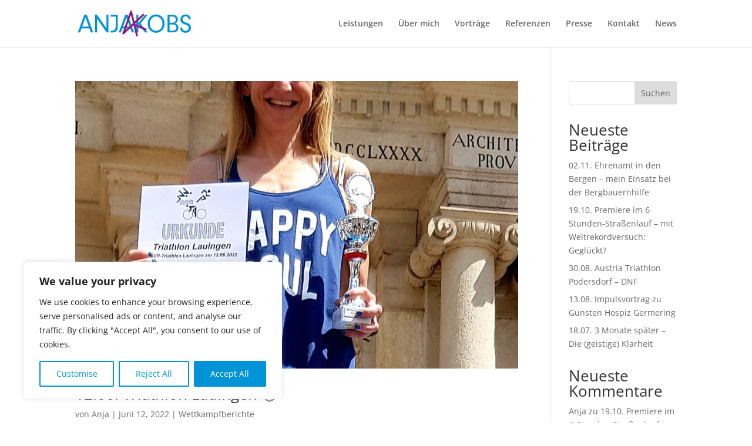

--- FILE ---
content_type: text/css
request_url: https://anjakobs.eu/index2025/wp-content/et-cache/287/et-core-unified-cpt-deferred-287.min.css?ver=1746430335
body_size: 3190
content:
.et_pb_section_0_tb_footer.et_pb_section{padding-bottom:0px}.et_pb_image_0_tb_footer,.et_pb_image_1_tb_footer,.et_pb_icon_0_tb_footer{text-align:left;margin-left:0}.et_pb_text_0_tb_footer,.et_pb_text_1_tb_footer,.et_pb_text_3_tb_footer,.et_pb_text_5_tb_footer{line-height:1.8em;font-family:'Lato',Helvetica,Arial,Lucida,sans-serif;font-size:16px;line-height:1.8em;margin-bottom:10px!important}.et_pb_text_0_tb_footer.et_pb_text a,.et_pb_text_1_tb_footer.et_pb_text a,.et_pb_text_3_tb_footer.et_pb_text a,.et_pb_text_5_tb_footer.et_pb_text a{color:#666666!important}.et_pb_text_2_tb_footer h6,.et_pb_text_4_tb_footer h6,.et_pb_text_6_tb_footer h6{font-family:'Oswald',Helvetica,Arial,Lucida,sans-serif;font-weight:700;text-transform:uppercase;font-size:16px;line-height:1.4em}.et_pb_text_2_tb_footer,.et_pb_text_4_tb_footer,.et_pb_text_6_tb_footer{margin-bottom:10px!important}.et_pb_social_media_follow .et_pb_social_media_follow_network_0_tb_footer.et_pb_social_icon .icon:before,.et_pb_social_media_follow .et_pb_social_media_follow_network_1_tb_footer.et_pb_social_icon .icon:before,.et_pb_social_media_follow .et_pb_social_media_follow_network_2_tb_footer.et_pb_social_icon .icon:before,.et_pb_social_media_follow .et_pb_social_media_follow_network_3_tb_footer.et_pb_social_icon .icon:before{color:#8C1D81}.et_pb_social_media_follow_0_tb_footer li.et_pb_social_icon a.icon:before{color:#8c8eff}.et_pb_icon_0_tb_footer .et_pb_icon_wrap{padding-left:8px!important}.et_pb_icon_0_tb_footer .et_pb_icon_wrap .et-pb-icon{font-family:FontAwesome!important;font-weight:400!important;color:#8C1D81;font-size:20px}.et_pb_menu_0_tb_footer.et_pb_menu{background-color:#ffffff}.et_pb_menu_0_tb_footer.et_pb_menu .nav li ul,.et_pb_menu_0_tb_footer.et_pb_menu .et_mobile_menu,.et_pb_menu_0_tb_footer.et_pb_menu .et_mobile_menu ul{background-color:#ffffff!important}.et_pb_menu_0_tb_footer .et_pb_menu_inner_container>.et_pb_menu__logo-wrap,.et_pb_menu_0_tb_footer .et_pb_menu__logo-slot{width:auto;max-width:100%}.et_pb_menu_0_tb_footer .et_pb_menu_inner_container>.et_pb_menu__logo-wrap .et_pb_menu__logo img,.et_pb_menu_0_tb_footer .et_pb_menu__logo-slot .et_pb_menu__logo-wrap img{height:auto;max-height:none}.et_pb_menu_0_tb_footer .mobile_nav .mobile_menu_bar:before,.et_pb_menu_0_tb_footer .et_pb_menu__icon.et_pb_menu__search-button,.et_pb_menu_0_tb_footer .et_pb_menu__icon.et_pb_menu__close-search-button,.et_pb_menu_0_tb_footer .et_pb_menu__icon.et_pb_menu__cart-button{color:#7EBEC5}.et_pb_social_media_follow_network_2_tb_footer a.icon{background-color:RGBA(255,255,255,0)!important}@media only screen and (max-width:980px){.et_pb_image_0_tb_footer .et_pb_image_wrap img,.et_pb_image_1_tb_footer .et_pb_image_wrap img{width:auto}.et_pb_text_0_tb_footer,.et_pb_text_1_tb_footer,.et_pb_text_2_tb_footer h6,.et_pb_text_3_tb_footer,.et_pb_text_4_tb_footer h6,.et_pb_text_5_tb_footer,.et_pb_text_6_tb_footer h6{font-size:15px}.et_pb_icon_0_tb_footer{margin-left:auto;margin-right:auto}}@media only screen and (max-width:767px){.et_pb_image_0_tb_footer .et_pb_image_wrap img,.et_pb_image_1_tb_footer .et_pb_image_wrap img{width:auto}.et_pb_text_0_tb_footer,.et_pb_text_1_tb_footer,.et_pb_text_2_tb_footer h6,.et_pb_text_3_tb_footer,.et_pb_text_4_tb_footer h6,.et_pb_text_5_tb_footer,.et_pb_text_6_tb_footer h6{font-size:14px}.et_pb_icon_0_tb_footer{margin-left:auto;margin-right:auto}}